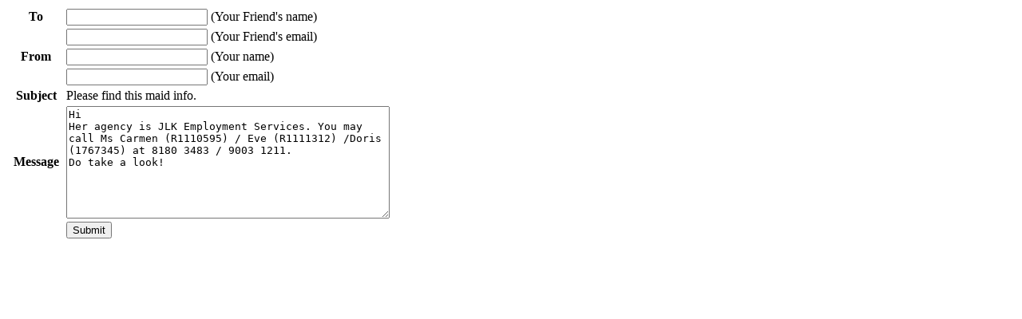

--- FILE ---
content_type: text/html; charset=UTF-8
request_url: https://bestmaid.com.sg/tellfriend.asp?id=559672
body_size: 1382
content:
<!DOCTYPE html PUBLIC "-//W3C//DTD XHTML 1.0 Transitional//EN" "http://www.w3.org/TR/xhtml1/DTD/xhtml1-transitional.dtd">
<html xmlns="http://www.w3.org/1999/xhtml">

<head>
	<title>Tell your friend about a Singapore maid.</title>
	<META NAME="keywords" CONTENT="Bestmaid, Singapore, maid Singapore, maids Singapore, Singapore maids, Singapore maid, maid, maids, transfer maid, transfer maids, new maid, new maids, domestic help, helper, Singapore's domestic helper, Singapore maid agency, Singapore maid agencies, agency, agencies, maid agency, maid agencies, online maid information, Singapore maid on-line, on-line maid information, Singapore maid bio-data, maid bio-data, maid information hub, maid agency hub, maid agencies hub, maid hub, internet maid.">
	<META NAME="Description" CONTENT="Bestmaid provides quality internet service of both transfer maid and new maid in Singapore to maid employers. Maid agencies publish maid video, photos and bio-data on our website. Maid employers can comfortably search for ideal maids and contact the maid agencies.">
	<meta http-equiv="Content-Type" content="text/html; charset=iso-8859-1">
	<link rel="SHORTCUT ICON" href="images/maid-logo.ico" />
</head>

<body>
	<div id="content" class="request_form tellfrnd_form">
		<form id="tellyourfriend_form">
			<table width="560">
				<tr>
					<th>To</th>
					<td><input type="text" name="your_friend_name-ea55ba1a44343c7ac62cb57289c2189f" id="your_friend_name" value="" /> (Your Friend's name)</td>
				</tr>
				<tr>
					<th class="blank">&nbsp;</th>
					<td><input type="text" name="your_friend_email-e02ef04e9a86210a678f0ab523011431" id="your_friend_email" value="" /> (Your Friend's email)</td>
				</tr>
				<tr>
					<th>From</th>
					<td><input type="text" name="your_name-823050969b95dee936cc4b658daa7922" id="your_name" value="" /> (Your name)</td>
					<input type="hidden" name="agency_email-30eb39b8c5da410244134ebbbd2f94d8" value="jlkmaids@gmail.com">
					<input type="hidden" name="maid_idb52df58423bf85a31d584c84a781934b" value="559672">
				</tr>
				<tr>
					<th class="blank">&nbsp;</th>
					<td><input type="text" name="your_email-e70dcfac9940ce676639cb2f588909ee" id="your_email" value="" /> (Your email)</td>
				</tr>
				<tr>
					<th>Subject</th>
					<td>Please find this maid info.</td>
				</tr>
				<tr>
					<th vlaign="top">Message</th>
					<td>
						<textarea name="message-6707cdb673132770264b2d194a24e695" id="message" cols="48" rows="9">
Hi
Her agency is JLK Employment Services. You may call Ms Carmen (R1110595) / Eve (R1111312) /Doris (1767345) at 8180 3483 / 9003 1211.
Do take a look!		</textarea>
					</td>
				</tr>
				<tr>
					<th class="blank">&nbsp;</th>
					<td><input type="submit" class="button_brown w120" id="tell_friend" value="Submit" /></td>
				</tr>
		</form>
	</div>
	<script type="text/javascript">
		jQuery(document).ready(function() {
			setTimeout(function() {
				$('#your_friend_name').focus();
			}, 200);
		});
	</script>
	<script type="text/javascript">
		$("#tellyourfriend_form").submit(function() {
			var test = dbck_tellfriend.validate();
			if (test) {
				var url = "/tell-friend.asp"; // the script where you handle the form input.
				$.ajax({
					type: "POST",
					url: url,
					data: $("#tellyourfriend_form").serialize(), // serializes the form's elements.
					success: function(data) {
						tb_remove();
						Sexy.info('<h1>Your message has been successfully sent to your friend.<br />Thank you.</h1>');
					}
				});
			}
			return false; // avoid to execute the actual submit of the form.
		});
	</script>
</body>

</html>